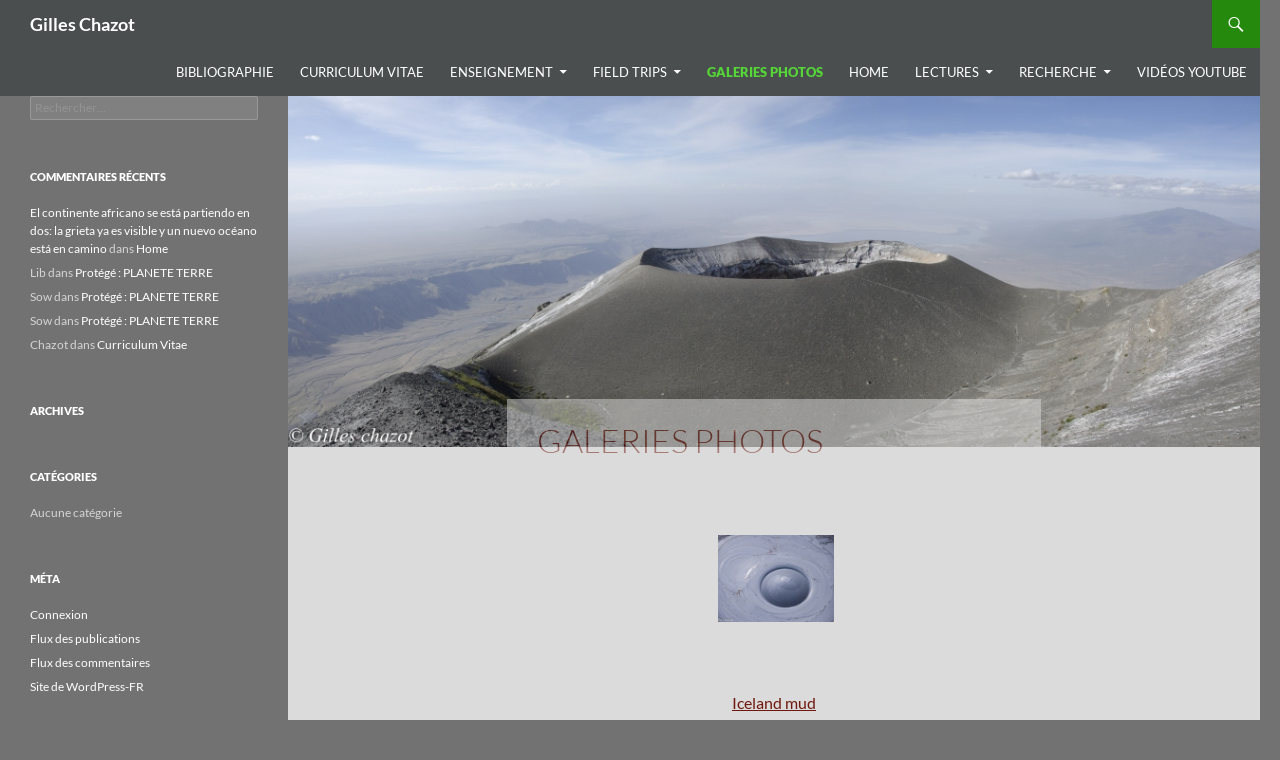

--- FILE ---
content_type: text/html; charset=UTF-8
request_url: https://perso-sdt.univ-brest.fr/~chazot/wp-admin/admin-ajax.php
body_size: 250
content:
300398.5b1b31976e264e455472ebf8456ef723